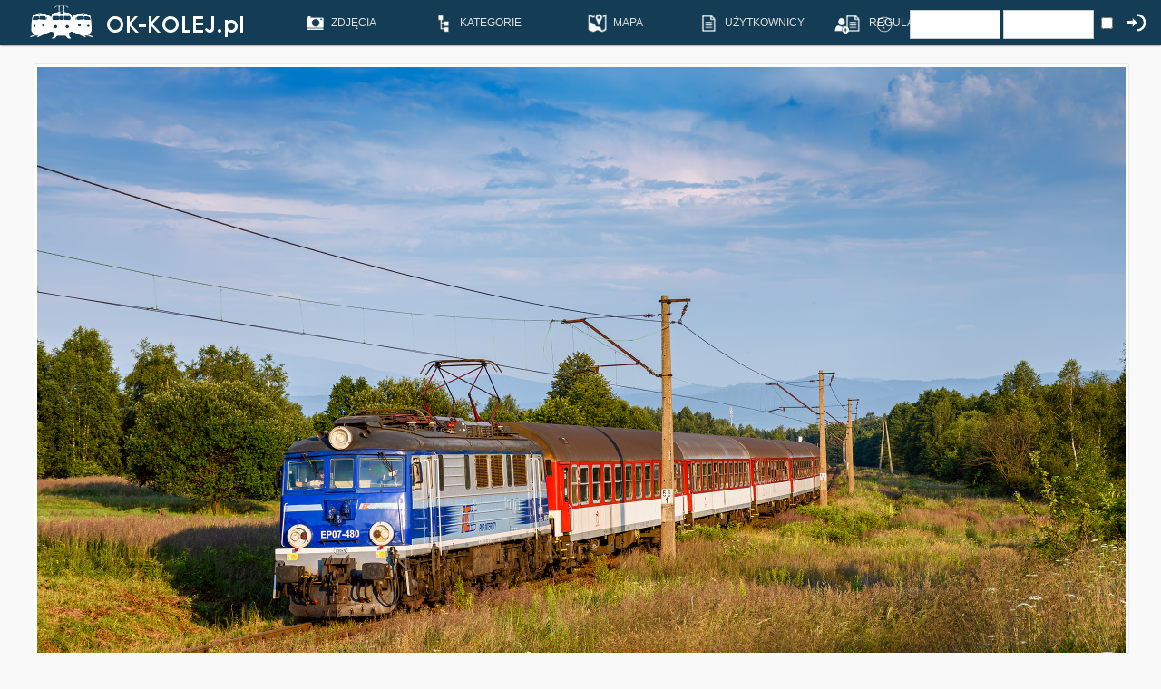

--- FILE ---
content_type: text/html;charset=UTF-8
request_url: https://ok-kolej.pl/details.php?image_id=30451
body_size: 7246
content:
<!DOCTYPE HTML PUBLIC "-//W3C//DTD HTML 4.01 Transitional//EN">
<html dir="ltr">
<head>
<title>Złote Rozerwie - OK-KOLEJ.pl - Pozytywna Galeria Kolejowa</title>
<meta http-equiv="content-type" content="text/html" charset="UTF-8">
<meta name="description" content="Skąpana w blasku zachodzącego słońca EP07-480 ze składem pociągu TLK 45072 "Rozewie" rel. Žilina - Gdynia Główna, przemierza szlak Łodygowice - Wilkowice Bystra. To był jeden z ciekawszych pociągów w ówczesnym rozkładzie jazdy.. OK-KOLEJ.pl - Pozytywna Galeria Kolejowa">
<meta name="keywords" content="EP07 EP07-480 PKP_IC Intercity Rozewie śląskie Wilkowice lato HiRes D29-139 TLK">
<meta name="robots" content="index,follow">
<meta name="revisit-after" content="10 days">
<meta http-equiv="imagetoolbar" content="no">
<meta name="viewport" content="width=device-width, initial-scale=1.0" />
<link rel="stylesheet" href="./templates/7dana/style.css" type="text/css">
	<link href='https://fonts.googleapis.com/css?family=Lato:400,700&subset=latin,latin-ext' rel='stylesheet' type='text/css'>
<link rel="shortcut icon" href="./templates/7dana/favico.ico">
<style>	
	.fullimage #zoom img {
	height: auto;
	}
	
	.fullimage #zoom:target img {
	height:auto;
	}
</style>

<script src="https://www.google.com/recaptcha/api.js" async defer></script>


<script src="js/jquery.3.6.0.js"></script>
<script src="js/jquery-migrate-1.4.1.min.js"></script>

<link rel="stylesheet" href="owlcarousel/owl.carousel.css">
<script src="owlcarousel/owl.carousel.min.js"></script>

<div id="fb-root"></div>
<script>(function(d, s, id) {
  var js, fjs = d.getElementsByTagName(s)[0];
  if (d.getElementById(id)) return;
  js = d.createElement(s); js.id = id;
  js.src = "//connect.facebook.net/pl_PL/sdk.js#xfbml=1&version=v2.5";
  fjs.parentNode.insertBefore(js, fjs);
}(document, 'script', 'facebook-jssdk'));</script>

<!--
    <script type="text/javascript">
    function ajaxTest()
    {
        $.ajax({
            url    : 'ajax.php',
            success: function(data) {
                $("#div1").load("ajax.php");
            }
        });
    }
    </script>
-->

<script type="text/javascript">
$(document).ready(function(){
  $(".owl-carousel").owlCarousel(
  {
		center: true,
    margin:0,
    loop:true,
    autoWidth:false,
	  autoplay:true,
    autoplayTimeout:4000,
		dots: false,
		lazyLoad: true,
		lazyLoadEager: 2,
		items: 1,
		nav: false,
	});
});

</script>


<link rel="stylesheet" href="./templates/7dana/MarkerCluster.css" />
<link rel="stylesheet" href="./templates/7dana/MarkerCluster.Default.css" />
<link rel="stylesheet" href="https://unpkg.com/leaflet@1.8.0/dist/leaflet.css" integrity="sha512-hoalWLoI8r4UszCkZ5kL8vayOGVae1oxXe/2A4AO6J9+580uKHDO3JdHb7NzwwzK5xr/Fs0W40kiNHxM9vyTtQ==" crossorigin="" />
<script src="https://unpkg.com/leaflet@1.8.0/dist/leaflet.js" integrity="sha512-BB3hKbKWOc9Ez/TAwyWxNXeoV9c1v6FIeYiBieIWkpLjauysF18NzgR1MBNBXf8/KABdlkX68nAhlwcDFLGPCQ==" crossorigin=""></script>
<script type="text/javascript" src="./templates/7dana/leaflet.markercluster.js"></script>

<script>
  (function(i,s,o,g,r,a,m){i['GoogleAnalyticsObject']=r;i[r]=i[r]||function(){
  (i[r].q=i[r].q||[]).push(arguments)},i[r].l=1*new Date();a=s.createElement(o),
  m=s.getElementsByTagName(o)[0];a.async=1;a.src=g;m.parentNode.insertBefore(a,m)
  })(window,document,'script','//www.google-analytics.com/analytics.js','ga');

  ga('create', 'UA-37336849-1', 'auto');
  ga('send', 'pageview');

</script>

<script type="text/javascript">
<!--
    function toggle_visibility(id) {
       var e = document.getElementById(id);
       if(e.style.visibility == 'visible')
          e.style.visibility = 'hidden';
       else
          e.style.visibility = 'visible';
    }
//-->
</script>


<script type="text/javascript">
$(document).ready(function() {
	var $tip=$('<div id="tooltip"></div>').appendTo("body").hide();

	var pozycja = function(event) {
		var tPosX=event.pageX;
		var tPosY=event.pageY+20;
		$tip.css({"top": tPosY, "left": tPosX}).show();
	};

	var pokaz = function(event) {
		var path="tooltip";
		var name=$(this).attr("name");
		$.get(path + "/" + name + ".txt",function(data) { $tip.html(data); });
		pozycja(event);
	};

	var ukryj = function() {
		$tip.hide();
	};

	$("[name].showToolTip").hover(pokaz,ukryj).mousemove(pozycja);
});
</script>
<script type="text/javascript">
 var data = new Date();
        data.setTime(data.getTime()+(300*24*60*60*1000));
        var expires = "; expires="+data.toGMTString();

document.cookie = 'okwidth=' + screen.width + expires;
document.cookie = 'okheight=' + window.innerHeight + expires;
</script>
<script>
$(function(){
  $('a').each(function() {
    if ($(this).prop('href') == window.location.href) {
      $(this).addClass('current');
    }
  });
});
</script>

<link rel="alternate" type="application/rss+xml" title="RSS Feed: Złote Rozerwie (Komentarzy)" href="https://ok-kolej.pl/rss.php?action=comments&amp;image_id=30451">
<meta property="og:image" content="http://ok-kolej.pl/data/media/28/DSC_0054_2400-2.jpg" />
</head>
<body onload="mapaStart()">






<div class="menu">

<!-- Shoutbox Begin -->





<!-- Shoutbox End -->

<div class="menuin">



<a href="index.php" target="_self" class="logo">
<img src="./templates/7dana/images/logo.png" />
</a>
<div class="icons">
<!--
<a href="search.php?search_keywords=***" alt="ZDJ&#280;CIA" title="ZDJ&#280;CIA" target="_self">
<div class="icomenu">
<img width="30px" height="30px" src="./templates/7dana/images/ico1.png"/><span>ZDJ&#280;CIA</span>
</div>
</a>

<a href="search.php?search_keywords=***&wait=1" alt="OCZEKUJ&#260;CE" title="OCZEKUJ&#260;CE" target="_self">
<div class="icomenu">
<img width="30px" height="30px" src="./templates/7dana/images/ico13.png"/><span>OCZEKUJ&#260;CE</span>
</div>
</a>


<a href="search.php?search_keywords=***&sort=image_votes" alt="NAJLEPSZE" title="NAJLEPSZE" target="_self">
<div class="icomenu">
<img width="30px" height="30px" src="./templates/7dana/images/ico2.png"/><span>NAJLEPSZE</span>
</div>
</a>

<a href="search.php?search_keywords=***&rand=1" alt="LOSOWE" title="LOSOWE" target="_self">
<div class="icomenu">
<img width="30px" height="30px" src="./templates/7dana/images/ico3.png"/><span>LOSOWE</span>
</div>
</a>

<a href="index.php?template=google-photo-map" alt="MAPA" title="MAPA" target="_self">
<div class="icomenu">
<img width="30px" height="30px" src="./templates/7dana/images/ico4.png"/><span>MAPA</span>
</div>
</a>

-->
<ol>
    <li><a href="search.php?search_keywords=***"><img  src="./templates/7dana/images/ico1.png"/><span>ZDJ&#280;CIA</span></a>
      <ul>
        <li><a href="search.php?search_keywords=***"><span>WSZYSTKIE</span></a></li>
        <li><a href="search.php?search_keywords=***&rand=1"><span>LOSOWE</span></a></li>
        <li><a href="search.php?search_keywords=***&sort=image_votes"><span>NAJLEPSZE</span></a></li>
		<li><a href="search.php?search_keywords=HiRes"><span>HI-RES</span></a></li>
      </ul>
    </li>

	<li><a href="categories.php"><img  src="./templates/7dana/images/ico18.png"/><span>KATEGORIE</span></a>
		      <ul>
        <li><a href="categories.php?cat_id=3"><div>LOKOMOTYWY SPALINOWE</div></a></li>
		<li><a href="categories.php?cat_id=20"><div>LOKOMOTYWY ELEKTRYCZNE</div></a></li>
		<li><a href="categories.php?cat_id=36"><span>EZT</span></a></li>
		<li><a href="categories.php?cat_id=45"><span>SZT / SZYNOBUSY</span></a></li>
		<li><a href="categories.php?cat_id=62"><span>PAROWOZY</span></a></li>
		<li><a href="categories.php?cat_id=73"><span>TABOR W&#260;SKOTOROWY</span></a></li>
		<li><a href="categories.php?cat_id=64"><span>TABOR POMOCNICZY</span></a></li>
		<li><a href="categories.php?cat_id=69"><span>TABOR ZAGRANICZNY</span></a></li>
		<li><a href="categories.php?cat_id=70"><span>R&#211;&#379;NE</span></a></li>
      </ul>
	</li>

    <li><a href="index.php?template=google-photo-map" alt="MAPA" title="MAPA" target="_self">
	<img  src="./templates/7dana/images/ico4.png"/><span>MAPA</span></a>
    </li>

		<li><a href="memberlist.php" alt="UŻYTKOWNICY" title="UŻYTKOWNICY" target="_self">
	<img  src="./templates/7dana/images/ico19.png"/><span>UŻYTKOWNICY</span></a>
		</li>


	<li><a href="index.php?template=regulamin" alt="REGULAMIN" title="REGULAMIN" target="_self">
	<img  src="./templates/7dana/images/ico19.png"/><span>REGULAMIN</span></a>
    </li>


  </ol>






		<form action="./login.php" method="post"><input type="hidden" name="__csrf" value="c95b9cb26fbbcb3c2d4a31df7946099e" />

<div class="userbox">

<div class="userbox_in">
<a class="img_login" href="register.php" alt="REJESTRACJA" title="REJESTRACJA" target="_self">
<img width="30px" height="30px" src="./templates/7dana/images/ico6.png"/>
</a>
</div>
<div class="userbox_in">
<a class="img_login" href="./member.php?action=lostpassword" alt="PRZYPOMNIJ HAS&#321;O" title="PRZYPOMNIJ HAS&#321;O" target="_self">
<img width="30px" height="30px" src="./templates/7dana/images/ico12.png"/>
</a>
</div>


     <div class="userbox_in"> 
			<input type="text" size="10" name="user_name" class="logininput" />
			<input type="password" size="10" name="user_password" class="logininput" />
		</div>
		<div class="userbox_in">
			<input class="check_login" type="checkbox" name="auto_login" value="1" />
		</div>
		<div class="userbox_in">
		<input class="img_login" type="image" width="30px" height="30px" src="./templates/7dana/images/ico_login.png" />
		</div>


</div>
</form>
    <!--  <a href="./member.php?action=lostpassword"></a>
	  <a href="./register.php"></a>
<!--
<table  class="menu_in" style="width:1020; border:1px solid #fff; padding:0px; margin:0px; vertical-align:top;">
		<tr>
			<td width="250px" align="left">
					<a href="http://ok-kolej.pl" alt="OK-KOLEJ.pl">
				<img src="./templates/7dana/images/logos.png" style="height:38px; padding:0px; margin:0px;" />
					</a>

			</td>
			<td align="left"><img src="./templates/7dana/images/spacer.gif" width="4" height="4" alt="" /><td>




			<td width="30px" style="padding:0px; margin:0px; vertical-align:top;" >
				<br />
				<div class="menucap">
					ZDJĘCIA
				</div>
			</td>

						<td width="30px" align="center" >
				<a href="search.php?search_keywords=***&waiting=1" alt="OCZEKUJ&#260;CE">
				<img width="30px" height="30px" src="./templates/7dana/images/ico11.png" /><br />
				<div class="rel">
				<div class="menucap">
					OCZEKUJ&#260;CE
				</div>
				</div>
				</a>
			</td>
			<td width="30px" align="center" >
				<a href="search.php?search_keywords=***&soort=1" alt="NAJLEPSZE">
				<img width="30px" height="30px" src="./templates/7dana/images/ico2.png" /><br />
				<div class="rel">
				<div class="menucap">
					NAJLEPSZE
				</div>
				</div>
				</a>
			</td>
			<td width="60px" align="center" >
				<a href="" alt="KOMENTARZE">
				<img width="30px" height="30px" src="./templates/7dana/images/ico3.png" /><br />
				<div class="rel">
				<div class="menucap">
					KOMENTARZE
				</div>
				</div>
				</a>
			</td>
			<td width="60px" align="center" >
				<a href="./memberlist.php" alt="UŻYTKOWNICY">
				<img width="30px" height="30px" src="./templates/7dana/images/ico4.png" /><br />
				<div class="rel">
				<div class="menucap">
					UŻYTKOWNICY
				</div>
				</div>
				</a>
			</td>
			<td width="60px" align="center" >
				<a href="index.php?template=google-photo-map" alt="MAPA">
				<img width="30px" height="30px" src="./templates/7dana/images/ico5.png" /><br />
				<div class="rel">
				<div class="menucap">
					MAPA
				</div>
				</div>
				</a>
			</td>
			<td width="60px" align="center" >
				<a href="index.php?subpage=reg" alt="REGULAMIN">
				<img width="30px" height="30px" src="./templates/7dana/images/ico6.png" /><br />
				<div class="rel">
				<div class="menucap">
					REGULAMIN
				</div>
				</div>
				</a>
			</td>

			<td width="60px" align="center" >
			<form action="./login.php" method="post"><input type="hidden" name="__csrf" value="c95b9cb26fbbcb3c2d4a31df7946099e" />

<div class="userbox">

<div class="userbox_in">
<a class="img_login" href="register.php" alt="REJESTRACJA" title="REJESTRACJA" target="_self">
<img width="30px" height="30px" src="./templates/7dana/images/ico6.png"/>
</a>
</div>
<div class="userbox_in">
<a class="img_login" href="./member.php?action=lostpassword" alt="PRZYPOMNIJ HAS&#321;O" title="PRZYPOMNIJ HAS&#321;O" target="_self">
<img width="30px" height="30px" src="./templates/7dana/images/ico12.png"/>
</a>
</div>


     <div class="userbox_in"> 
			<input type="text" size="10" name="user_name" class="logininput" />
			<input type="password" size="10" name="user_password" class="logininput" />
		</div>
		<div class="userbox_in">
			<input class="check_login" type="checkbox" name="auto_login" value="1" />
		</div>
		<div class="userbox_in">
		<input class="img_login" type="image" width="30px" height="30px" src="./templates/7dana/images/ico_login.png" />
		</div>


</div>
</form>
    <!--  <a href="./member.php?action=lostpassword"></a>
	  <a href="./register.php"></a>			</td>

		</tr>
	</table>
	-->
</div>
</div>

</div>


<script type='text/javascript'>
function image_click()
{
  var img = document.getElementById('imgfullimg');
  var maxwidth = "1280px";
  var scale = window.devicePixelRatio;
  var scalepr = scale*100;
  var realwidth = 2400;
  var divres = document.getElementById('resinfo');

  if ( img.style.maxWidth == "2400px" ) {
    if ( maxwidth == 2400 ) {
        img.style.maxWidth = "1200px";
      }
    else
      {
      img.style.maxWidth = "1280px";
    }
    image_load();
  }
  else
  {
    img.style.maxWidth = "2400px";
    divres.innerHTML = 'Kliknij w zdjęcie aby wrócić do widoku podstawowego';
  }
}

function image_load()
{
  var img = document.getElementById('imgfullimg');
  var maxwidth = "1280px";
  var scale = window.devicePixelRatio;
  var scalepr = scale*100;
  var realwidth = 2400;
  
  if ( realwidth == 2400 ) {
    if ( scale == 3 ) {
      maxwidth = "800px";
    }
    else
      maxwidth = "1200px";
  }
  else
  { 
    if ( scale == 3 ) {
      maxwidth = "500px";
    }
    else
      maxwidth = "1280px";
  } 
  
  img.style.maxWidth = maxwidth;

  var divres = document.getElementById('resinfo');
  divres.innerHTML = 'Twój system stosuje skalowanie: ' + scalepr + '%';

  if ( scale != 1 && scale != 2 && scale != 3 ) 
  {
    divres.innerHTML += ' | Przy obecnej skali zdjęcia nie będa wyglądać poprawnie!';
  }
  else
  {
    if ( scale == 3 ) {
      divres.innerHTML += ' | Wersja mobilna 300% ';
    }
    if ( scale == 2 && realwidth == 2400 ) {
      divres.innerHTML += ' | Widzisz zdjęcie HiRes. Obecny widok zapewnia najlepszy odbiór zdjęcia na twoim ekranie. ';
    }
    if ( scale == 2 && realwidth != 2400 ) {
      divres.innerHTML += ' | Widzisz zdjęcie skalowane do 1280px. Klinij zdjęcie, aby zobaczyć je w pełnej rozdzielczości. ';
    }
    if ( scale == 1 && realwidth == 2400 ) {
      divres.innerHTML += ' | Widzisz zdjęcie HiRes skalowane do 1200px. Kliknij zdjęcie, aby zobaczyć je w pełnej rozdzielczości. ';
    }
    if ( scale == 1 && realwidth != 2400 ) {
      divres.innerHTML += ' | Widzisz zdjęcie skalowane do 1280px. Kliknij zdjęcie, aby zobaczyć je w najlepszej jakości dla Twojego monitora. ';
    }
  }
}
</script>				<center>
			<table class="details">
           			 

			<tr>
			<td id="fullimage" class="fullimage" colspan="2">
			
			   
									<!-- Template file for JPG Files -->
<img onclick="image_click()" onload="image_load()" id="imgfullimg" style="image-rendering: auto; max-widht: 1280px; height: auto;" src="./data/media/28/DSC_0054_2400-2.jpg" border="1" alt="Złote Rozerwie" width="2400" height="1600"/><br />
										
                 </td>
		</tr>
			<tr>
				<td id="resinfo" colspan="2" style="text-align: center;">
				
				</td>
				
			</tr>
		<tr><td colspan="2">

		
		
							<table class="opisfoto" width="100%" border="0" cellpadding="3" cellspacing="0">
                          <tr>
                            <td class="head_title" valign="top" colspan="2">Złote Rozerwie							</td>
							
							<td class="howmany">	

								<div class="howmany2">
								<img src="./templates/7dana/images/ico11sd.png"/> <span>0</span>&nbsp;&nbsp;
								<img src="./templates/7dana/images/ico9sd.png"/> <span>938</span>&nbsp;&nbsp;
								
								<img src="./templates/7dana/images/ico10sd.png" onclick="ajaxTest()"/> <span id="div1">18</span>&nbsp;&nbsp;

								<div class="ktoglo"><a href="./member.php?action=showprofile&user_id=12032">Miedziok86</a></br><a href="./member.php?action=showprofile&user_id=135">Rafno</a></br><a href="./member.php?action=showprofile&user_id=353">Bar_tek</a></br><a href="./member.php?action=showprofile&user_id=12594">Kolejowy Max</a></br><a href="./member.php?action=showprofile&user_id=11432">DeathSpellO)))</a></br><a href="./member.php?action=showprofile&user_id=12575">Podgałęźny</a></br><a href="./member.php?action=showprofile&user_id=12693">Marchewa</a></br><a href="./member.php?action=showprofile&user_id=10641">ibrylka</a></br><a href="./member.php?action=showprofile&user_id=10491">PiotrSzymborski</a></br><a href="./member.php?action=showprofile&user_id=12437">Zbigniew Graczyk</a></br><a href="./member.php?action=showprofile&user_id=1691">RasiuM</a></br><a href="./member.php?action=showprofile&user_id=10557">Patryk Kuręda</a></br><a href="./member.php?action=showprofile&user_id=12179">KSM</a></br><a href="./member.php?action=showprofile&user_id=10489">Mikołaj Paśko</a></br><a href="./member.php?action=showprofile&user_id=12290">Kolejowy_Piotrek</a></br><a href="./member.php?action=showprofile&user_id=12244">Karol Salawa</a></br><a href="./member.php?action=showprofile&user_id=12087">Szymon Nycz</a></br><a href="./member.php?action=showprofile&user_id=385">Gumis47</a></br></div>
								</div>

							</td>

							</tr>
							
							
							     <tr class="shouttr">
  <td class="shoutusr" width="25px">
				
						<div class="avatarl"><img src="./templates/7dana/avatars/blank.gif" name="icons" border="0" hspace="15" alt=""></div>
					
			</td>			
						
    <td class="shoutusrl" align="left">
	
<b><a href="/member.php?action=showprofile&user_id=1542">Tomasz Zajkowski</a></b> 
	
	</td><td class="shoutusrl" align="right">
	25.07.2020 | Wilkowice	</td></tr>
	<tr>
    <td class="shoutmsgl" colspan="3">
	<span class="desc">Skąpana w blasku zachodzącego słońca EP07-480 ze składem pociągu TLK 45072 "Rozewie" rel. Žilina - Gdynia Główna, przemierza szlak Łodygowice - Wilkowice Bystra. To był jeden z ciekawszych pociągów w ówczesnym rozkładzie jazdy.</br></br></span>
	<span style="float:right; padding:10px;">Dodano: 16.09.2023 22:34</br></br></span>
	<!--<hr class="shout">-->								 <div class="share42init"></div>
<script type="text/javascript" src="/js/share42.js"></script> 
	</td>

  </tr>


						  </table>
					  
					  				 <table class="opisf" width="100%" border="0" cellpadding="3" cellspacing="0">
                          <tr>
                            <td class="head1" valign="top">Inne w Kategorii <a href="./categories.php?cat_id=28">EU07 / EP07</a></td>
                          <tr>
                            <td class="randoms" valign="top"><div class="rands" style="display:inline;">
<a href="/details.php?image_id=24593"><img src="/data/thumbnails/28/EP07-1028_2.jpg"/></a></div><div class="rands" style="display:inline;">
<a href="/details.php?image_id=10114"><img src="/data/thumbnails/28/IMG_0139.JPG"/></a></div><div class="rands" style="display:inline;">
<a href="/details.php?image_id=15948"><img src="/data/thumbnails/28/IMG_4946.jpg"/></a></div><div class="rands" style="display:inline;">
<a href="/details.php?image_id=19689"><img src="/data/thumbnails/28/DSC_1004.jpg"/></a></div><div class="rands" style="display:inline;">
<a href="/details.php?image_id=26557"><img src="/data/thumbnails/28/IMG_8765-004.jpg"/></a></div><div class="rands" style="display:inline;">
<a href="/details.php?image_id=20313"><img src="/data/thumbnails/28/IMG_6188.jpg"/></a></div><div class="rands" style="display:inline;">
<a href="/details.php?image_id=7668"><img src="/data/thumbnails/28/DSC0378_2.jpg"/></a></div><div class="rands" style="display:inline;">
<a href="/details.php?image_id=19989"><img src="/data/thumbnails/28/DSCN4184c5.jpg"/></a></div></td>
                          </tr>
                        </table>
						  
					
					</td></tr>
				<tr>
				<td width="60%" style="vertical-align:top;">
	
						  
                  
									
                        <table width="100%">

						 <tr>
                            <td class="head1" valign="top" colspan="3">Komentarze</td>
                          </tr>
								
								<tr><td class="commentrow1" colspan="2">Nie ma komentarzy dla tego zdj&#281;cia</td></tr>                   
                        </table>
        


													
				
			</td>
			<td width="40%" style="vertical-align:top;" >
				<!--  tutaj komorka z danymi -->
				
				
				
				

						
						
						
				        <table class="opisf" width="100%" border="0" cellpadding="3" cellspacing="0" >
                          <tr>
                            <td class="head1" valign="top">Tagi</td>
                          </tr>
                          <tr>
                            <td valign="top"><span class="tag"><a href="./search.php?search_keywords=EP07">EP07</a></span><span class="tag"><a href="./search.php?search_keywords=%22EP07-480%22">EP07-480</a></span><span class="tag"><a href="./search.php?search_keywords=%22PKP_IC%22">PKP_IC</a></span><span class="tag"><a href="./search.php?search_keywords=Intercity">Intercity</a></span><span class="tag"><a href="./search.php?search_keywords=Rozewie">Rozewie</a></span><span class="tag"><a href="./search.php?search_keywords=%22%C5%9Bl%C4%85skie%22">śląskie</a></span><span class="tag"><a href="./search.php?search_keywords=Wilkowice">Wilkowice</a></span><span class="tag"><a href="./search.php?search_keywords=lato">lato</a></span><span class="tag"><a href="./search.php?search_keywords=HiRes">HiRes</a></span><span class="tag"><a href="./search.php?search_keywords=%22D29-139%22">D29-139</a></span><span class="tag"><a href="./search.php?search_keywords=TLK">TLK</a></span></td>
                          </tr>
                        </table>
						
						
													<table class="opisf" width="100%" border="0" cellpadding="3" cellspacing="0" >
							<tr>
                            <td class="head1" valign="top" colspan="2">Exif</td>
							</tr>
							<tr> 
							<tr> 
  <td valign="top" class="exif" width="33%"><b>Make:</b></td>
  <td valign="top" class="exif" width="auto">NIKON CORPORATION</td>
</tr><tr> 
  <td valign="top" class="exif" width="33%"><b>Model:</b></td>
  <td valign="top" class="exif" width="auto">NIKON D3400</td>
</tr><tr> 
  <td valign="top" class="exif" width="33%"><b>Exposure time:</b></td>
  <td valign="top" class="exif" width="auto">1/400 sec(s)</td>
</tr><tr> 
  <td valign="top" class="exif" width="33%"><b>Aperture value:</b></td>
  <td valign="top" class="exif" width="auto">F/8</td>
</tr><tr> 
  <td valign="top" class="exif" width="33%"><b>ISO speed:</b></td>
  <td valign="top" class="exif" width="auto">200</td>
</tr><tr> 
  <td valign="top" class="exif" width="33%"><b>Date created:</b></td>
  <td valign="top" class="exif" width="auto">25.07.2020 19:08:10</td>
</tr><tr> 
  <td valign="top" class="exif" width="33%"><b>Focal length:</b></td>
  <td valign="top" class="exif" width="auto">52mm</td>
</tr>						 
                        </table>
												
													
<script type='text/javascript'>

var mapa;

function mapaStart()
{

var map = new L.Map("mapka", {
    center: new L.LatLng(49.74814502815476,19.10119140586176),
    zoom: 12,
    layers: new L.TileLayer("https://\{s\}.tile.openstreetmap.org/\{z\}/\{x\}/\{y\}.png",
    { attribution: 'Map data &copy; <a href="https://www.openstreetmap.org/copyright">OpenStreetMap</a> contributors'
    }
    )
});

L.tileLayer('https://\{s\}.tiles.openrailwaymap.org/standard/\{z\}/\{x\}/\{y\}.png', {
    opacity: 0.6
}).addTo(map);

var marker = new L.Marker(new L.LatLng(49.74814502815476,19.10119140586176));
marker.bindPopup("Zdjecie");
map.addLayer(marker);
}
</script>  						  <table  class="opisf" width="100%" border="0" cellpadding="3" cellspacing="0" >
                          <tr>
                            <td class="head1" valign="top" colspan="2">Mapa</td>
                          </tr>
							<tr>
						  <td>
						  
							  <div id="mapka" style="width: 100%; height: 400px"></div>
						  </td>
						  </tr>
						  </table>
						  

			</td>
		</tr>
	</table>
</center>
<!--
													
		                  <table width="60%" border="0" cellspacing="0" cellpadding="1">
                    <tr>
                      <td class="bordercolor">
                        <table width="100%" border="0" cellspacing="0" cellpadding="3">
                          <tr valign="top">
                            <td class="row2"> Poprzednie zdj&#281;cie:<br>&nbsp;&nbsp;
                              <b><a href="./details.php?image_id=30468">Klasyk na esce</a></b>

                              &nbsp;</td>
                            <td align="right" class="row2"> &nbsp;Nast&#281;pne zdj&#281;cie:<br>
                              <b><a href="./details.php?image_id=30434">Pochmurna Chabówka.</a>&nbsp;&nbsp;&nbsp;</b>

                              </td>
                          </tr>
                        </table>
                      </td>
                    </tr>
                  </table>

-->
                               <!-- <br><br><a href="./details.php?image_id=30468"><img src="./data/thumbnails/28/DSC_0937.jpg" border="1"></a> -->             
                              <!-- <br><br><a href="./details.php?image_id=30434"><img src="./data/thumbnails/28/DSC_1575.jpg" border="1"></a> -->

<p align="center">
  <a href="https://ok-kolej.pl/rss.php?action=comments&amp;image_id=30451"><img src="./templates/7dana/images/rss.gif" border="0" width="15" height="15" alt="RSS Feed: Złote Rozerwie (Komentarzy)" /></a>
</p>

<!--
    Bitte beachten Sie, dass der folgende Copyrighthinweis
    auf JEDER Seite die von 4images ausgegeben wird sichtbar 
    sein MUSS. Schriftart, Farbe etc. d�rfen an die eigene 
    Website angepasst werden, der Hinweis darf aber unter 
    KEINEN Umst�nden entfernt oder unsichtbar gemacht werden.
    Auch muss der Hyperlink zu http://www.4homepages.de intakt 
    bleiben. Diese Bedingung ist Bestandteil der Lizenz dieser 
    Software. Lesen Sie die Lizenz.txt Datei f�r weitere 
    Informationen.
	
    Please note that the following copyright notice
    MUST be displayed on each and every page output
    by 4images. You may alter the font, colour etc. but
    you CANNOT remove it, nor change it so that it be,
    to all intents and purposes, invisible. The hyperlink 
    http://www.4homepages.de must also remain intact. 
    These conditions are part of the licence this software 
    is released under. See the Licence.txt file for 
    more information.
// -->

<p id="copyright" align="center">
  Powered by <b>4images</b> 1.8
  <br />
  www.ok-kolej.pl
</p>

</body>
</html>

--- FILE ---
content_type: text/css
request_url: https://ok-kolej.pl/templates/7dana/style.css
body_size: 4157
content:

body {
  background-color: #f9f9f9;
  color: #444444;
  font-family: Arial, Helvetica, sans-serif;
  font-size: 12px;
  padding-top:48px;
  text-align:center;
	margin: 0px !important;
  
}

.howmany {
	vertical-align:middle;
	text-align: right;
	color: #999999;
}

.howmany img, .howmany span  {
	vertical-align:middle;
	margin: 5px 0px 5px 0px;
	
}

.msgmsg {
	transition: all 0.2s ease 0s;
	text-decoration:none;
	padding: 6px; 
	font-size: 14px;
	background-color:#287aa9;
	width:100%;
	border: 1px solid #ddd;
	color: #ffffff;
	
}

hr {
  height: 1px; 
border:0px;
border-top: 1px solid #aaaaaa;

}

ul, li, p, td {
  color: #444444;
  font-size: 12px;
}

.maintable {
		width:100%;
}

.tablehead {
  background-color: #e8e8e8;
  color: #004c75;
}

.tablebottom {
  background-color: #004C75;
}

.tablebgcolor {
  background-color: #dddddd;
}

.sliderr {

	position:relative;
	width: 685px;
	
	background-color: #ffffff;
	vertical-align: middle;
	text-align: center;
	box-shadow: 0px 0px 2px #cccccc;
	
	}
	
	
.thumbnailstable {
	border-spacing: 10px;
    margin-left:auto; 
    margin-right:auto;
	margin-bottom:5px;
	vertical-align: top;
}

.left {
	width:300px;
	background-color: #eeeeee;
	vertical-align: top;
	margin-bottom: auto;
	z-index:100;
	

}

.right {
	z-index:101;
	background-color: #f9f9f9;
}

.thumbnailstable:hover {
}

.thumbnailstable:hover .table_caption{
	background-color: #287aa9;
	color: #ddd;
}

.thumbnailstd {
	transition: all 0.2s ease 0s;
	position:relative;
	width: 220px;
	height: 220px;
	background-color: #ffffff;
	vertical-align: middle;
	text-align: center;
	box-shadow: 0px 0px 2px #cccccc;
	
	

}

#new {
	box-shadow: 0px 0px 2px #287aa9;
}

#new:hover{
	box-shadow: 0px 0px 2px #fff;
}



.thumbnailstd  .img_details{
	transition: all 0.2s ease 0s;
	visibility:visible;
	font-size: 12px;
	position:absolute;
	bottom:0px;
	height:35px;
	width:200px;
	vertical-align: middle;
	text-align: left;
	padding-left:10px;
	padding-right:10px;
	padding-top:2px;
	border-top: 0px solid #5c574e;
	background-color: #ffffff;
}

.thumbnailstd  .img_details a{
		transition: all 0.2s ease 0s;
		font-size: 11px;
}
.thumbnailstd:hover {
	background-color: #287aa9;
}
.thumbnailstd:hover  .img_details{ 
	color: #fff;
	background-color: #287aa9;
}

.thumbnailstd:hover  .img_details a {
	color: #fff;
}


.thumbnailstd  .img_details2{

	transition: all 0.2s ease 0s;
	color: #ffffff;
	font-size: 16px;
	position:absolute;
	top:0px;
	height:25px;
	width:200px;
	vertical-align: middle;
	text-align: center;
	padding-left:10px;
	padding-right:10px;
	padding-top:10px;
	border-top: 0px solid #5c574e;
	background-color: #ffffff;
}


.thumbnailstd:hover {
	box-shadow: 0px 0px 2px #cccccc;
}
.thumbnailstd:hover  .img_details2{ 
	visibility:visible;
	background-color: #287aa9;
}


.waiting {

	position: absolute;
	top:0px;
	left:0px;
	z-index:800;

}
/* razy CZY */

.table_caption {
	position:absolute;
	top: -16px;
	left: -40px;
	font-size: 15px;
	height:30px;
	width:30px;
	color: #222;	
	background-color: #33322a;
	text-align:center;
	vertical-align:middle;

}

.table_caption img {
		filter:alpha(opacity=40);
	opacity: 0.4;
	-moz-opacity:0.4;
}



.navbar {
  background-color: #fcdc43;
  color: #004c75;
}

.row1 {   padding:3px 0px 3px 0px; text-align:right; color: #222; }
.row2 {   padding:3px 0px 3px 0px;  color: #222; padding-left:10px; }
.bigrow {  background-color: #ffffff; margin-bottom: 1px; text-align:right; color: #222; font-size:16; padding: 15px;}
.bigrow2 {  background-color: #ffffff; margin-bottom: 1px; text-align:left; color: #222; font-size:16; padding: 15px;}

.bigrow2 textarea , .bigrow2 input, .bigrow2 select {
	  font-family: Arial, Helvetica, sans-serif;
  color: #222;
  border: 1px solid #ccc;
  background-color: #eee;
  font-size: 16px;
  padding: 10px;
  width: 100%;
	
}



#jumpbox {
	text-align:center;	
}

.drop select {
		  font-family: Arial, Helvetica, sans-serif;
  color: #222;
  border: 1px solid #ccc;
  background-color: #eee;
  font-size: 16px;
  padding: 10px;
  width: 100%;
}

.drop{
	margin: 0 auto 0 auto;
	width:500px;
}



.categoryselect {
	font-family: Arial, Helvetica, sans-serif;
  color: #222;
  border: 1px solid #ccc;
  background-color: #eee;
  font-size: 16px;
  padding: 10px;
  width: 100%;
}

.head1 {
	padding:10px 10px 10px 10px;
  color: #666459;
  font-family: Arial, Helvetica, sans-serif;
  font-size: 18px;
  width:auto;
}

.head1 a {
  color: #666459;
  font-family: Arial, Helvetica, sans-serif;
  font-size: 18px;
  width:auto;
  font-weight:normal;
  text-decoration: none;
}


.head_title {
	padding: 20px 0px 0px 20px;
	font-weight: light;
	color: #287aa9;
	font-family: Arial, Helvetica, sans-serif;
	font-size: 26px;
	}

.head3 {
	padding:20px;
  color: #666459;
  font-family: Arial, Helvetica, sans-serif;
  font-size: 22px;
  margin:auto;
}

#mapka {
	color:#333;
	}



.head2 {
  background-color: #287aa9;
  color: #fff;
	padding: 5px;
  font-size: 14px;
  font-weight: bold;
}

.title {

  font-size: 16px;
  font-weight: bold;
}

.clickstream {

  font-size: 12px;
}

.smalltext {

  font-size: 11px;
  font-weight: normal;
}

.marktext {
  color: #FF0000;
  background-color: #dddddd;
}

.new {

  font-size: 14px;
  color: #FF0000;
}

.newss {
	padding:20px;

}

a {
	font-weight: bold;
	text-decoration: none;
	color: #444444;	
}

a:hover {
	color: #222;
	text-decoration: underline;
}


	
form {

  font-size: 12px;
}



.searchinput {

  color: #222;
  border: 1px solid #ddd;
  background-color: #fff;
  font-size: 14px;
  padding: 12px;
  width: 100%;
  vertical-align: middle
}

.textarea {

  color: #0f5475;
  font-size: 12px;
  width: 230px;
}

.input {

  color: #0f5475;
  font-size: 12px;
  width: 230px;
}

.select {

  color: #0f5475;
  font-size: 12px;
}

.setperpageselect {

  color: #0f5475;
  font-size: 12px;
}


.dropdownmarker {

  background-color: #EEEEEE;
  color: #136c99;
  font-size: 12px;
}

.button {
	transition: all 0.2s ease 0s;
	background-color: #143d55;
	color: #fff;
	border:0;
	padding: 10px;
	font-size: 16px;
	box-shadow: 0px 0px 2px #777777;
	border-radius: 6px;

}

.button_dis {
	background-color: #dddddd;
	color: #fff;
	border:0;
	padding: 10px;
	font-size: 16px;
	box-shadow: 0px 0px 2px #777777;
	border-radius: 6px;

}

textarea, .input, .searchinput, select {
	transition: all 0.2s ease 0s;	
	}
textarea:hover, .input:hover, .searchinput:hover, select:hover {
	border: 1px solid #287aa9;	
	}
	
.button:hover {
	background-color: #287aa9;
}




.button_bb {
	transition: all 0.2s ease 0s;
	color: #287aa9;
	background-color: #fff;
	border:0px;
	padding: 2px 4px 2px 4px;
	font-size:12px;
	box-shadow: 0px 0px 2px #777777;
	border-radius: 12px;
	vertical-align:top;
}

.button_bb:hover {
	background-color: #287aa9;
	color: #fff;
}



/*--Categories------------------------------------------------*/
.catbgcolor {
padding-bottom:40px;
}

.maincat {

  font-size: 12px;
  font-weight: bold;
}

.subcat {

  font-size: 11px;
  font-weight: bold;
}

/*--Images----------------------------------------------------*/
.imagerow1 {
}

.imagerow2 {

}

/*--Comments--------------------------------------------------*/



.commentrow_2{
	height:20px;
	text-align: left;
	font-size: 12px;
	color: #666459;
	vertical-align:top;
}

.commentrow_3{
	vertical-align:top;
	text-align: right;
	padding-right: 10px;
	color: #999685;
	vertical-align:top;
}
.commentrow_4{
	vertical-align:top;
	text-align: left;
	font-size: 12px;
	padding:5px 0px 5px 0px;
}

.commentrow_5{
	border-top: 1px solid #ddd;
}
td.commentrow {
  width:80px;
  height: 80px;
  vertical-align:top;
  
}

/* table td { border: 1px solid #ff0000;}
*/


td.commentrow .avatar {
	width:70px;
	height:70px;
	overflow:hidden;
	
}

td.commentrow .avatar img{
	width:60%;
	height:60%;
	border: 3px solid #666459;
	box-shadow: 0px 0px 2px #cccccc;

}



.commenttextarea {

  color: #222;
  border: 1px solid #ccc;
  background-color: #fff;
  font-size: 12px;
  width: 100%;
}

.commentinput {

  color: #0f5475;
  font-size: 12px;
  width: 250px;
}

.captchainput {

  color: #0f5475;
  font-size: 12px;
  width: 200px;
}



/*--Menu----------------------------------------------------*/

.menu {
	font-size: 12px;
	width: 100%;
	height: 50px;
	background-color: #143d55;
	position: fixed;
	vertical-align: top;
	left:0px;
	top:0px;
	z-index: 1000;
	box-shadow: 0px 0px 2px #333333;
	
	/* box-shadow: 0px 0px 2px #cccccc; */
}

.menuin {
	width:100%;
	height: 50px;
	vertical-align: top;
	text-align:left;
	top:0px;
	z-index: 1001;
	position: relative;
	/* box-shadow: 0px 0px 2px #cccccc; */
}



.menuin img {


}

.menuin a .icomenu {
transition: all 0.2s ease 0s;
}

.menuin  a:hover .icomenu {

	background-color: #59574e;

}

.menuin a:active .icomenu {

	background-color: #59574e;

}

.menuin a.current .icomenu {

	background-color: #59574e;

}


}

.menuin .icons {
vertical-align: middle;
}

.title_ok {
	
}

.icomenu img, .icomenu span{
	vertical-align: middle;
	

}


.logo, .logo img{
	position:absolute;

	top:0px;
	left:0px;
}

.icons {
	padding-left: 300px;
	line-height: 49px;

}

.icons a {

	color: #ddd;
	font-weight: normal;
}

.icons  a:hover {
	text-decoration: none;
	
}

.icomenu 	{
	display: inline-block;
	vertical-align:middle;
	padding: 0px 15px 0px 10px;
	}





.menucap {
	visibility:hidden;
}


a.paging {
		transition: all 0.2s ease 0s;
	color: #287aa9;
	background-color: #fff;
	border:0px;
	padding: 4px 6px 4px 6px;
	font-size:16px;
	box-shadow: 0px 0px 2px #cccccc;
	border-radius: 3px;
	vertical-align:top;
}

a.paging_cu {
	transition: all 0.2s ease 0s;
	color: #fff;
	background-color: #287aa9;
	border:0px;
	padding: 4px 6px 4px 6px;
	font-size:16px;
	box-shadow: 0px 0px 2px #cccccc;
	border-radius: 3px;
	vertical-align:top;
}

a.paging:hover, a.paging_cu:hover {
		background-color: #287aa9;
		color: #fff;
		text-decoration:none;
}


.details {
	width:960px;
	padding-top:20px;
}
.fullimage {
	text-align: center;
}
.fullimage img{
	border: 3px solid #fff;
	box-shadow: 0px 0px 2px #cccccc;
}

.online a {
	transition: all 0.2s ease 0s;
	text-decoration:none;
	padding: 3px; 
	margin: 3px;
	font-size: 14px;
	background-color:#ffffff;
	float:left;
	border-radius: 3px;
	border: 1px solid #ddd;
	color: #287aa9;
	margin: 3px;
	padding: 3px; 
	}
	
	.online span {
	transition: all 0.2s ease 0s;
	text-decoration:none;
	padding: 3px; 
	margin: 3px;
	font-size: 14px;
	color: #ffffff;
	background-color: #287aa9;
	float:left;
	border-radius: 3px;
	border: 1px solid #ddd;
	margin: 3px;
	padding: 3px; 
	}
	
	
	
.online a:hover {
	color: #ffffff;
	background-color: #287aa9;
	text-decoration:none;
	}
	
.tag {
	transition: all 0.2s ease 0s;
	text-decoration:none;
	padding: 3px; 
	margin: 3px;
	font-size: 14px;
	background-color:#ffffff;
	float:left;
	border-radius: 3px;
	border: 1px solid #ddd;
}
.tag a{
	transition: all 0.2s ease 0s;
	color: #287aa9;
	margin: 3px;
	padding: 3px; 
}
.tag:hover {
	color: #ffffff;
	background-color: #287aa9;
	text-decoration:none;
}

.tag:hover a {
		color: #ffffff;
	text-decoration:none;
}

.tag img {
	height:60px;
	width: auto;
}

.randoms {
		text-align:center;
	}

.opis2 {
		padding:10px;
		vertical-align:top;
		width: 40%;
	text-align: right;
	padding-right: 10px;
	color: #999685;
	font-size: 12px;
	vertical-align:top;
}

.opis {
	font-size: 12px;
	color: #222;
	padding:20px;
	}
	
.userbox {
	height: 50px;
	text-align: right;
	position: absolute;
	top: 0px;
	right:0px;
	line-height: 50px;
}
.userbox img, .userbox input {
vertical-align: middle;
	font-size: 11px;
}


.userbox .userbox_in {
	display:inline-block;
	vertical-align: middle;
	padding-right:5px;
	

}

.userbox .userbox_in  a.img_login {
	transition: all 0.2s ease 0s;
	color: #fff;
	padding: 10px 5px 10px 5px;
	border-radius: 5px;
}

.userbox .userbox_in  input.img_login {
	transition: all 0.2s ease 0s;
	color: #fff;
	padding: 2.5px 5px 2.5px 5px;
	border-radius: 5px;
}



.userbox .userbox_in  .img_login:hover {
	background-color: #287aa9;
}


.userbox .userbox_in .check_login {
	margin: auto;
}

.userbox .userbox_in .logininput {
transition: all 0.2s ease 0s;	
	  	  font-family: Arial, Helvetica, sans-serif;
	margin:auto;
	padding:5px;
  vertical-align: middle;
  color: #222;
    border: 1px solid #ccc;
  background-color: #fff;
  font-size: 14px;
  width:100px;
  height:32px;
  
}
.userbox .userbox_in .logininput:hover {
	border: 1px solid #287aa9;
	
	}
	

.opisfoto {
	margin: 10px 0px 10px 0px;
	box-shadow: 0px 0px 2px #cccccc;
	background-color: #ffffff;
	padding: 10px 10px 0px 10px;
}

.opisf {
	margin: 10px 0px 10px 0px;
	box-shadow: 0px 0px 2px #cccccc;
	background-color: #ffffff;
	padding:10px
}



.tableform {

margin-left:auto;
margin-right:auto;
margin-top:40px;
background-color:#ffffff;
box-shadow: 0px 0px 2px #cccccc;
}

.comm_img {
	padding: 5px 0px 5px 0px;
}
.comm_img img{
		
	border-radius: 25px;
	box-shadow: 0px 0px 2px #cccccc;
}

.comm_text{
	font-size: 12px;
	vertical-align:top;
	background-color:#dddddd;
	padding:5px 10px 5px  10px;
	
}

.comm_name{
	padding:5px;
}


/*--Shoutbox--------------------------------------------------*/


.shoutusr .avatar img {
	width:25px;
	height:25px;
	overflow:hidden;
	border-radius: 15px;
}



.shoutusr .avatarl img {
	transition: all 0.2s ease 0s;
	width:50px;
	height:50px;
	overflow:hidden;
	border-radius: 25px;
	box-shadow: 0px 0px 2px #bbbbbb;
}

.shoutusr .avatarl img:hover {
	width:50px;
	height:50px;
	overflow:hidden;
	border-radius: 5px;
}

.av {
	font-weight: bold;
	font-size: 14px;
	padding: 10px 5px 0px 10px;
}
.av img {
transition: all 0.2s ease 0s;
	padding:0px;
	width:30px;
	height:30px;
	overflow:hidden;
	border-radius: 20px;	
}

.av:hover img {
border-radius: 5px;
}

.shoutall {
visibility:hidden;
top:45px;
	position:absolute;
background-color: #ffffff; border-bottom: 1px solid #143d55; text-align:right; color: #ddd;
	margin-left: auto;
	margin-right: auto;
	z-index:995;
}
.shouts {
vertical-align: top;
overflow: scroll;
overflow-x: hidden;
width:100%;
height: 500px;
padding:0px 10px 0px 10px;
}

.shouts table{
	
}

.shoutusr { color: #222; font-size: 12px; padding: 15px 5px 0px 0px; vertical-align:middle;}
.shoutusr a {color:#287aa9;}
.shoutusrl { color: #222; font-size: 14px; padding: 15px 15px 0px 0px; vertical-align:middle;}
.shoutusrl a {color:#287aa9;}
.desc {font-size: 14px;}
.shoutinput {
  width: 100%; color: #000; font-family: Arial, Helvetica, sans-serif; font-size: 12px;   border: 1px solid #ddd; background-color: #fff;
}


	
.shouttextarea {

  color: #222;
  border: 1px solid #ddd;
  background-color: #fff;
  font-size: 12px;
  padding: 5px;
  width: 100%;
  vertical-align: middle;
}


.shoutmsg { color: #111; font-size: 12px; padding:5px 5px 10px 20px; width:auto; border-bottom: 1px solid #ccc;}

.shoutmsg a img {
	width:40px;
	height:40px;
	overflow:hidden;
	border-radius: 3px;
	margin: 0px 5px 0px 0px;
	float:left;	
	}


.shoutmsgl { color: #111; font-size: 12px; padding:5px 5px 10px 80px; width:auto; border-bottom: 1px solid #ccc;}
.shoutmsgf { color: #111; font-size: 12px; padding:5px 5px 10px 80px; width:auto;}

.tytul_tab {
	

		vertical-align:center;
		padding:10px 0px 0px 0px;
		color: #888888;
	font-size:18px;
}

.tytul_tab  img{
		vertical-align:middle;
		}
.title_left {
			vertical-align:center;
		padding:20px 10px 0px 10px;
		color: #777777;
		font-size:18px;
}

.title_left hr {
	  height: 1px; 
	border:0px;
	border-top: 1px solid #777777;
}
	
	
	 /* ------------------------CZĘŚĆ-GÓRNA-MENU------------------------ */
li span{
	vertical-align: middle;
	font-size: 12px;
	}
	
li div {
			vertical-align: middle;
	font-size: 12px;
	line-height:25px;
	}
	
li img {
	vertical-align: middle;
	padding-right: 5px;
	width: 25px;
	height: 25px;
}
      /* wygląd głównego elementu - ol */
      ol {
        list-style-type:none;
        padding:0;
        margin:0;
        font-size:12px;
        height:50px;
        line-height:50px;
        text-align:center;
      }

      /* wygląd wszystkich elementów - a - znajdujących się w elemencie - ol */
      ol a {
        display:block;
        text-decoration:none;
        color:#000;
      }

      /* wygląd elementów - li - wszystkich dzieci elementu - ol */
      ol > li {
		transition: all 0.2s ease 0s;
        float:left;
        width:150px;
        margin-left:1px;
        height:50px;
      }
	  
	  .loong {
		transition: all 0.2s ease 0s;
        float:left;
        width:auto;
		min-width:150px;
        margin-left:1px;
        height:50px;
      }

      /* wygląd elementu - li - pierwszego dziecka elementu - ol */
      ol > li:first-child {
        margin-left:0;
      }

      /* wygląd elementów - li - wszystkich dzieci elementu - ol - po najechaniu kursorem myszki na element - li */
      ol > li:hover {
        background-color: #287aa9;
      }

      /* wygląd elementu - a - dziecka elementu - li - będącego dzieckiem elementu - ol - po najechaniu kursorem myszki na element - li */
      ol > li:hover > a {
	  
      }

      /* wygląd elementu - ul - dziecka elementu - li - będącego dzieckiem elementu - ol - po najechaniu kursorem myszki na element - li */
      ol > li:hover > ul {
        display:block;
      }

      /* ------------------------CZĘŚĆ-ROZWIJANA-MENU------------------------ */

      /* wygląd głównych rozwijanych elementów - ul */
      ol > li > ul {
		transition: all 0.2s ease 0s;
        display:none;
        list-style-type:none;
        padding:0;
        margin:0;
		box-shadow: 0px 0px 3px #333333;
      }

      /* wygląd elementu - li - w części rozwijanej */
      ol > li > ul > li {
		transition: all 0.2s ease 0s;
        position:relative;
        background-color: #143d55;
      }

      /* wygląd elementu - a - w części rozwijanej */
      ol > li > ul > li > a {
        border-top:1px solid #ffffff;
      }

      /* wygląd elementu - li - w części rozwijanej, po najechaniu kursorem myszki na dany element - li */
      ol > li > ul > li:hover {
        background-color: #287aa9;
        background-color: #287aa9;
      }

      /* wygląd elementu - a - w części rozwijanej, po najechaniu kursorem myszki na element - li */
      ol > li > ul > li:hover > a {
	  
      }
	  
	  .menuin a .icomenu {
transition: all 0.2s ease 0s;
}

.menuin  a:hover .icomenu {

	background-color: #59574e;

}

.regulamin {
	margin-top:40px;
	width:900px;
	margin-left:auto;
	margin-right:auto;
	padding: 20px;
	box-shadow: 0px 0px 2px #cccccc;
	background-color:#ffffff;
}

.regulamin span {
display:block;
font-size:14px;
padding: 5px 5px 5px 10px;
}

.regulamin h2 {
	padding-top:20px;
	font-weight: normal;
  color: #287aa9;
  font-family: Arial, Helvetica, sans-serif;
  font-size: 18px;
  width:auto;
 }
 
 .regulamin h3 {
	padding-left:5px;
	font-weight: normal;
  color: #287aa9;
  font-family: Arial, Helvetica, sans-serif;
  font-size: 16px;
  width:auto;
  }
  
  
  .mem_av {
	width:100px;
	height:100px;
	overflow:hidden;
	margin:auto;
	padding:50px 0px 20px 0px;
}

.mem_av  img{
	width:100%;
	height:100%;
	box-shadow: 0px 0px 2px #cccccc;
	border-radius: 50px;
}

.mem_name {
	text-align:center;
	font-weight: light;
	color: #287aa9;
	font-family: Arial, Helvetica, sans-serif;
	font-size: 26;
	margin:auto;
	width:auto;
		}
		
.userinfo {
	border-top: 1px solid #ccc;
	margin-top:50px;
}
		
.userinfo td {
	padding:5px;
	border-bottom: 1px solid #ccc;
}

.userinfo span{
	vertical-align: middle;
	font-size: 14px;
	}
	
.userinfo img {
	vertical-align: middle;
	padding-right: 10px;
}

.button_big {
	transition: all 0.2s ease 0s;
	background-color: #143d55;
	color: #fff;
	font-weight:normal;
	border:0;
	width:90%;
	margin:20px auto 20px auto;
	display:block;
	padding: 10px;
	font-size: 16px;
	box-shadow: 0px 0px 2px #777777;
	border-radius: 6px;
	text-align:center;
	text-transform:uppercase;
	
}

	
.button_big:hover  {
	background-color: #287aa9;
	color:#fff;
	text-decoration:none;
}


	
.shouttr .adminlink{
	vertical-align:middle;
	visibility:hidden;
	transition: all 0.2s ease 0s;
	text-decoration:none;
	margin:2px;	
	padding:4px;
	background-color:#ffffff;
	border-radius: 3px;
	border: 1px solid #ddd;
}

.shouttr .adminlink img{
		height:16px;
		width:16px;
}


.shouttr:hover .adminlink {
	visibility:visible;
}

.shouttr .adminlink:hover {
		color: #ffffff;
	background-color: #287aa9;
	text-decoration:none;
}

.docent{
	text-align:right;
	color: #287aa9;
	font-size:16px;
	
}


.rands {
	transition: all 0.2s ease 0s;
	text-decoration:none;
	padding: 3px; 
	margin: 3px;
	font-size: 14px;
	background-color:#ffffff;
	float:left;
	border-radius: 3px;
	border: 1px solid #ddd;
}
.rands a{
	transition: all 0.2s ease 0s;
	color: #287aa9;
	margin: 3px;
	padding: 3px; 
}
.rands:hover {
	color: #ffffff;
	background-color: #287aa9;
	text-decoration:none;
}

.rands:hover a {
		color: #ffffff;
	text-decoration:none;
}

.rands img {
	height:60px;
	width: auto;
}

.fb-page {
	text-align:center;
	padding: 5px;
}

.exif{

	transition: all 0.2s ease 0s;
	text-decoration:none;
	padding: 3px; 
	margin: 3px;
	font-size: 14px;
	background-color:#ffffff;
	float:left;
	border-radius: 3px;
}
.faceico {
	display:inline;
}

.memberlist  a {color:#287aa9; font-size:16px;}
.memberlisttr {
	border-bottom: 1px solid #ccc; height:20px;
}

.howmany {
	position:relative;
}

.howmany2 .ktoglo {
	position:absolute;
	right:0px;
	visibility:hidden;
	padding:5px;
	
}

.howmany2:hover .ktoglo {
	transition: all 0.2s ease 0s;
	visibility:visible;
	background-color: #287aa9;
	opacity: 0.9;
    filter: alpha(opacity=90);
	 border-radius: 10px;
}


.howmany2 .ktoglo a{
	
	color: #ffffff;
	text-decoration:none;
	margin: 5px;
	padding: 5px; 
}
	

--- FILE ---
content_type: text/plain
request_url: https://www.google-analytics.com/j/collect?v=1&_v=j102&a=1948073082&t=pageview&_s=1&dl=https%3A%2F%2Fok-kolej.pl%2Fdetails.php%3Fimage_id%3D30451&ul=en-us%40posix&dt=Z%C5%82ote%20Rozerwie%20-%20OK-KOLEJ.pl%20-%20Pozytywna%20Galeria%20Kolejowa&sr=1280x720&vp=1280x720&_u=IEBAAEABAAAAACAAI~&jid=1116810941&gjid=1782857145&cid=633056256.1766097880&tid=UA-37336849-1&_gid=1825562160.1766097880&_r=1&_slc=1&z=686051535
body_size: -449
content:
2,cG-564G303SE1